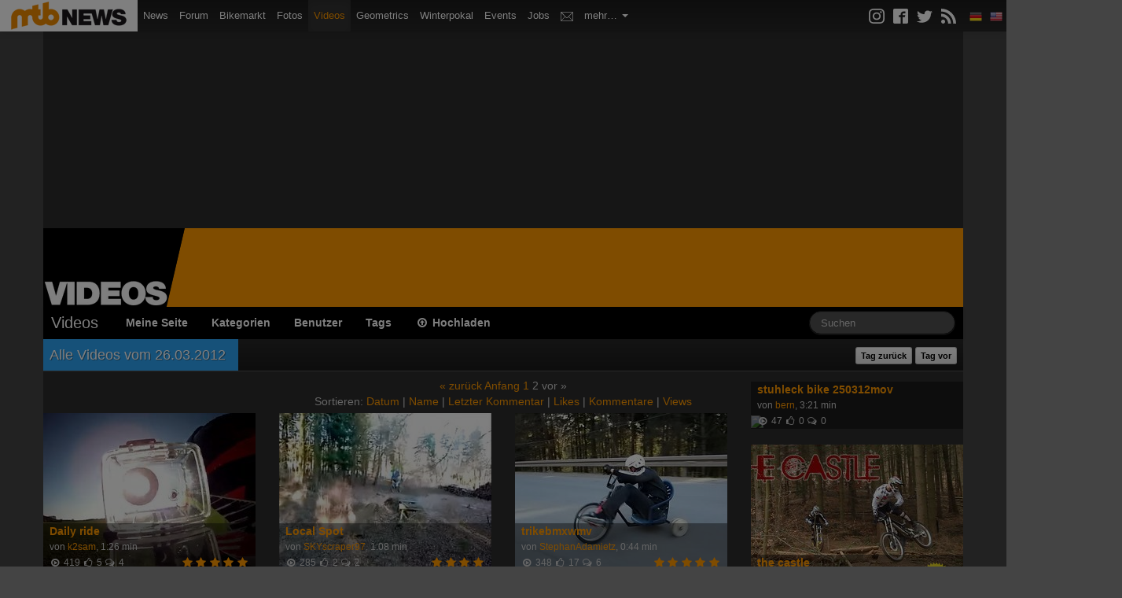

--- FILE ---
content_type: text/html; charset=UTF-8
request_url: https://videos.mtb-news.de/videos/uploaddate/2012-03-26/page:2/sort:created/direction:asc
body_size: 8681
content:
<!DOCTYPE html>
<html lang="de">
<head>
    <meta charset="utf-8">

        <title>Videos vom 26.03.2012 - MTB-News.de</title>

        <meta name="description" content="Die neuesten Mountain Bike Videos - Downhill, Freeride, Enduro, Anleitungen und Tutorials - jetzt kostenlos anschauen!"/>
    <meta property="og:url" content="https://videos.mtb-news.de/videos/uploaddate/2012-03-26/page:2/sort:created/direction:asc"/>
    <meta property="og:title" content="Videos vom 26.03.2012 - MTB-News.de"/>
    <meta property="og:description" content="Die neuesten Mountain Bike Videos - Downhill, Freeride, Enduro, Anleitungen und Tutorials - jetzt kostenlos anschauen!"/>
    <meta property="og:image" content="https://videos.mtb-news.de/assets/img/mtbnews-videos.png"/>
        <meta property="fb:app_id" content="223583273938"/>

    
    <link rel="canonical" href="https://videos.mtb-news.de/videos/uploaddate/2012-03-26/page:2/sort:created/direction:asc" />

    
    <meta name="viewport" content="width=device-width, initial-scale=1.0">

        <link rel="stylesheet" type="text/css" href="/dist/videos.mtbn.css?70c7ebab" />
        <link rel="stylesheet" type="text/css" href="/assets/videojs/video-js.css?70c7ebab" />

    <link rel="stylesheet" type="text/css" media="screen" href="https://assets.mtb-news.de/header/css/siteheader.css?1765956756" />
<link rel="stylesheet" type="text/css" media="screen" href="https://assets.mtb-news.de/header/css/shared.css?1765956756" />

    <link rel="apple-touch-icon" sizes="57x57"   href="https://assets.mtb-news.de/header/favicon/apple-touch-icon-57x57.png?1765956756">
<link rel="apple-touch-icon" sizes="60x60"   href="https://assets.mtb-news.de/header/favicon/apple-touch-icon-60x60.png?1765956756">
<link rel="apple-touch-icon" sizes="72x72"   href="https://assets.mtb-news.de/header/favicon/apple-touch-icon-72x72.png?1765956756">
<link rel="apple-touch-icon" sizes="76x76"   href="https://assets.mtb-news.de/header/favicon/apple-touch-icon-76x76.png?1765956756">
<link rel="apple-touch-icon" sizes="114x114" href="https://assets.mtb-news.de/header/favicon/apple-touch-icon-114x114.png?1765956756">
<link rel="apple-touch-icon" sizes="120x120" href="https://assets.mtb-news.de/header/favicon/apple-touch-icon-120x120.png?1765956756">
<link rel="apple-touch-icon" sizes="144x144" href="https://assets.mtb-news.de/header/favicon/apple-touch-icon-144x144.png?1765956756">
<link rel="apple-touch-icon" sizes="152x152" href="https://assets.mtb-news.de/header/favicon/apple-touch-icon-152x152.png?1765956756">
<link rel="apple-touch-icon" sizes="180x180" href="https://assets.mtb-news.de/header/favicon/apple-touch-icon-180x180.png?1765956756">
<link rel="icon" type="image/png" href="https://assets.mtb-news.de/header/favicon/favicon-196x196.png?1765956756" sizes="196x196">
<link rel="icon" type="image/png" href="https://assets.mtb-news.de/header/favicon/favicon-192x192.png?1765956756" sizes="192x192">
<link rel="icon" type="image/png" href="https://assets.mtb-news.de/header/favicon/favicon-160x160.png?1765956756" sizes="160x160">
<link rel="icon" type="image/png" href="https://assets.mtb-news.de/header/favicon/favicon-96x96.png?1765956756" sizes="96x96">
<link rel="icon" type="image/png" href="https://assets.mtb-news.de/header/favicon/favicon-16x16.png?1765956756" sizes="16x16">
<link rel="icon" type="image/png" href="https://assets.mtb-news.de/header/favicon/favicon-32x32.png?1765956756" sizes="32x32">
<meta name="msapplication-TileColor" content="#ff9900">
<meta name="msapplication-TileImage" content="https://assets.mtb-news.de/header/favicon/mstile-144x144.png?1765956756">
<link rel="mask-icon" href="https://assets.mtb-news.de/header/favicon/mask-icon.svg?1765956756" color="#333333">

    <script type="text/javascript">
  var mtbn = {"videos":{"csrf":{"name":"csrf_token","token":"a69d5981e890a27869e06157af010247c0d82d85bf0880d39100f08fa418babbf89ce8cb"},"urls":{"comment_updates":"https:\/\/videos.mtb-news.de\/comments\/updates.json"}}};
</script>

    <script src="/dist/videos.js?70c7ebab" type="text/javascript"></script>

    <script type="text/javascript" src="/js/jquery/jquery.jeditable.mini.js?70c7ebab"></script>
    <link rel="dns-prefetch" href="//assets.mtb-news.de">
<link rel="dns-prefetch" href="//www.mtb-news.de">
<link rel="dns-prefetch" href="//thumbnails.mtb-news.de">
<link rel="dns-prefetch" href="//bikemarkt.mtb-news.de">
<link rel="dns-prefetch" href="//fotos.mtb-news.de">
<link rel="dns-prefetch" href="//videos.mtb-news.de">
    <script defer data-api="https://assets-cdn-a.mtb-news.de/api/unread-messages" data-domain="mtb-news.de" src="https://assets-cdn-a.mtb-news.de/js/app-bundle.js"></script>    <!-- [OT+CP] ==> -->
<script src="https://cdn.cookielaw.org/scripttemplates/otSDKStub.js"
  type="text/javascript"
  charset="UTF-8"
  data-domain-script="20f81c1a-7eae-4a4b-871e-f664099a8cfe" >
</script>

<script type="text/javascript" charset="UTF-8">
!function() {
  var cpBaseUrl = 'https://cp.mtb-news.de';
  var cpPropertyId = '48bff5f7';

  !function(C,o,n,t,P,a,s){C.CPObject=n,C[n]||(C[n]=function(){
    for(var e=arguments.length,i=new Array(e),c=0;c<e;c++)i[c]=arguments[c];const[r,u,l]=i;if(C[n].q||(C[n].q=[]),
    t=Array.prototype.slice.call(arguments,0),!C[n].patched&&("fatal"===r&&u&&(C[n].le=u,
    Array.prototype.forEach.call(C[n].q,(function(e){"error"===e[0]&&"function"==typeof e[1]&&e[1](u)}))),
    "error"===r&&"function"==typeof u&&C[n].le&&u(C[n].le),"extension"===r&&u&&l&&"function"==typeof l.init&&(l.init(),
    l.initialized=!0),"authenticate"===r&&u)){try{
    P=-1===(o.cookie||"").indexOf("_cpauthhint=")&&!(C.localStorage||{})._cpuser&&-1===C.location.href.toLowerCase().indexOf("cpauthenticated")
    }catch(e){P=!1}P&&(a={isLoggedIn:function(){return!1},hasValidSubscription:function(){return!1}},
    "function"==typeof u&&u(null,a),t=["authenticate",null])}C[n].q.push(t)});try{
    ((s=(o.cookie.split("_cpauthhint=")[1]||"").split(";")[0])?Number(s[1]):NaN)>0&&(o.body?o.body.classList.add("cpauthenticated"):o.addEventListener("DOMContentLoaded",(function(){
    o.body.classList.add("cpauthenticated")})))}catch(e){}C[n].l=+new Date,C[n].sv=5}(window,document,"cp");

    cp("extension","onetrust",{version:1,init:function(){function e(){
    const e=document.getElementById("onetrust-consent-sdk");if(!e)return
    ;const r=Array.prototype.find.call(e.children,(function(e){return e.classList.contains("onetrust-pc-dark-filter")}))
    ;r&&(r.classList.remove("ot-hide"),r.removeAttribute("style"),r.style.zIndex="2147483644")}function r(){!function(){
    const r=document.getElementById("onetrust-banner-sdk");if(r){const c=r.getAttribute("style")
    ;r.classList.contains("ot-hide")||c||(r.style.zIndex="2147483645",e())}else{
    if("function"!=typeof window.MutationObserver)return;new MutationObserver((function(r,c){
    Array.prototype.forEach.call(r,(function(r){
    "childList"===r.type&&r.target&&"onetrust-consent-sdk"===r.target.id&&Array.prototype.forEach.call(r.addedNodes,(function(r){
    if("onetrust-banner-sdk"===r.id){const i=r.getAttribute("style")
    ;r.classList.contains("ot-hide")||i||(r.style.zIndex="2147483645",e()),c.disconnect()}}))}))
    })).observe(document.documentElement,{childList:!0,subtree:!0})}}(),function(){
    const e=document.getElementById("__cp_ot_hide_banner");e&&e.parentElement&&e.parentElement.removeChild(e)}()}
    return function(){let e=document.getElementById("__cp_ot_hide_banner");e||(e=document.createElement("style"),
    e.id="__cp_ot_hide_banner",e.appendChild(document.createTextNode("#onetrust-banner-sdk { display: none !important; }")),
    document.head?document.head.appendChild(e):document.body&&document.body.appendChild(e))}(),function(){
    if("function"==typeof window.MutationObserver)new MutationObserver((function(e,r){
    Array.prototype.forEach.call(e,(function(e){
    "childList"===e.type&&e.target&&"onetrust-consent-sdk"===e.target.id&&Array.prototype.forEach.call(e.addedNodes,(function(e){
    e.classList.contains("onetrust-pc-dark-filter")&&(e.classList.add("ot-hide"),r.disconnect())}))}))
    })).observe(document.documentElement,{childList:!0,subtree:!0});else{const e=setInterval((function(){
    const r=document.getElementById("onetrust-consent-sdk");if(!r)return;const c=r.querySelector(".onetrust-pc-dark-filter")
    ;c&&(c.classList.add("ot-hide"),clearInterval(e))}),50)}}(),cp("error",(function(){r()}))}});

  cp('create', cpPropertyId, {
    baseUrl: cpBaseUrl,
    cookieDomain: 'mtb-news.de'
  });

  cp('render', {
    onFullConsent: function() {
      document.querySelector('html').setAttribute('data-mtbn-cp-consent', '1');
      const btLoader = document.createElement("script")
      btLoader.src = "https://btloader.com/tag?o=6326176531349504&upapi=true";
      btLoader.async = true;
      document.head.appendChild(btLoader);
      if (typeof mtbn !== 'undefined' && typeof mtbn.cp !== 'undefined' && typeof mtbn.cp.onFullConsent === 'object') {
          mtbn.cp.onFullConsent.forEach((fn) => { (typeof fn === 'function') && fn() });
      }
    }
  });

  cp('authenticate', function (error, user) {
    if (error) {
      // Error handling depending on use case
      return;
    }
    if (user.isLoggedIn() && user.hasValidSubscription()) {
        document.querySelector('html').setAttribute('data-mtbn-cp-logged-in', '1');
    } else {
      // User has no valid subscription
    }
  });

}()
</script>
<script src="https://cp.mtb-news.de/now.js" async fetchPriority="high" onerror="cp('fatal', arguments)"></script>
<style>
#onetrust-banner-sdk {
  display: none !important;
}
</style>
<!-- <== [OT+CP] --><!-- CPG-> -->    <script>
        var adHandler = adHandler || {cmd: []};
        var btAdUnits = [];

        adHandler.conversionRateFile = "https://assets.mtb-news.de/conversion-rates.json";

        adHandler.cmd.push(function () {
            adHandler.service.request();
            adHandler.service.debugDisable();
        });

        adHandler.cmd.push(function () {
          adHandler.service.getAdUnitsForCurrentMapping().forEach(function (fwAdUnit) {
            btAdUnits.push({
              code: fwAdUnit.settings.container,
              bids: fwAdUnit.settings.bids,
              mediaTypes: fwAdUnit.getMediaTypes(),
            });
          });
        });
    </script><script async src="https://assets.mtb-news.de/js/latest/MTB_ROS.js?1765956756"></script><!-- <-CPG --></head>
<body id="page-videos-uploaddate" class="mtbn-videos MtbnewsShareBarEnabled MtbnewsShareBarVideos">

<div class="mtbnews-mobile-sticky">
    <div id="MTB_M_ROS_Sticky"></div>
</div>

<div id="mtbnews-navbar" class="site-videos" data-token="" data-language="de">
    <div class="navbar navbar-inverse navbar-fixed-top">
        <div class="navbar-inner">

            <div class="mtbnews-navbar-notifications-mobile hidden">
                <span class="badge"></span>
            </div>

            <button type="button" class="btn btn-navbar" data-toggle="collapse" data-target=".nav-collapse-siteheader-mtbn">
                <span class="icon-bar"></span>
                <span class="icon-bar"></span>
                <span class="icon-bar"></span>
            </button>

            <a class="brand" href="https://www.mtb-news.de/">
                <img src="https://assets.mtb-news.de/header/img/mtbnews-logo.png?1765956756" srcset="https://assets.mtb-news.de/header/img/mtbnews-logo.png?1765956756 1x, https://assets.mtb-news.de/header/img/mtbnews-logo@2x.png?1765956756 2x" alt="MTB-News.de" width="175" height="40" />
            </a>

            <div class="nav-collapse nav-collapse-siteheader-mtbn collapse">

                <ul class="nav">

                    <li class="" id="mtbnewsNavbarLinkMain">
                        <a href="https://www.mtb-news.de/">
                            <img src="https://assets.mtb-news.de/header/img/mtbnews-logo.png?1765956756" srcset="https://assets.mtb-news.de/header/img/mtbnews-logo.png?1765956756 1x, https://assets.mtb-news.de/header/img/mtbnews-logo@2x.png?1765956756 2x" alt="MTB-News.de" width="175" height="40" />
                            <span>Mountainbike News</span>
                        </a>
                    </li>

                    <li class="">
                        <a href="https://www.mtb-news.de/">News</a>
                    </li>

                    <li class="">
                        <a href="https://www.mtb-news.de/forum/">Forum</a>
                    </li>

                    <li class="">
                        <a href="https://bikemarkt.mtb-news.de/">Bikemarkt <span id="mtbnews-navbar-counter-bikemarkt" data-url="https://bikemarkt.mtb-news.de/notifications" class="badge notification-badge hidden">0</span></a>
                    </li>

                    <li class="">
                        <a href="https://fotos.mtb-news.de/">Fotos <span id="mtbnews-navbar-counter-fotoalbum" data-url="https://fotos.mtb-news.de/notifications" class="badge notification-badge hidden">0</span></a>
                    </li>

                    <li class="active">
                        <a href="https://videos.mtb-news.de/">Videos <span id="mtbnews-navbar-counter-videos" data-url="https://videos.mtb-news.de/notifications" class="badge notification-badge hidden">0</span></a>
                    </li>

                    <li class="@CLASS_GEOMETRICS@">
                        <a href="https://geometrics.mtb-news.de/">Geometrics</a>
                    </li>

                    <li class="">
                        <a href="https://winterpokal.mtb-news.de/">Winterpokal <span id="mtbnews-navbar-counter-winterpokal" data-url="https://winterpokal.mtb-news.de/notifications" class="badge notification-badge hidden">0</span></a>
                    </li>

                    <li class="">
                        <a href="https://www.mtb-news.de/events/">Events</a>
                    </li>

                    <li class="">
                        <a href="https://www.mtb-news.de/jobs/">Jobs</a>
                    </li>

                    <li class="">
                        <a href="https://www.mtb-news.de/forum/conversations/" rel="nofollow"><img src="https://assets.mtb-news.de/header/img/inbox.svg?1765956756" alt="Posteingang" title="Posteingang" class="mtbnews-navbar-inbox-icon"> <span id="mtbnews-navbar-counter-inbox" data-url="https://www.mtb-news.de/forum/conversations/" class="badge notification-badge hidden">0</span></a>
                    </li>

                    <li class="dropdown">
                        <a href="" class="dropdown-toggle" data-toggle="dropdown">
                            mehr&hellip;
                            <b class="caret"></b>
                        </a>
                        <ul class="dropdown-menu">
                            <li class="">
                                <a href="https://www.mtb-news.de/forum/account/alerts" rel="nofollow">Kontrollzentrum</a>
                            </li>
                            <li class="">
                                <a href="https://gewichte.mtb-news.de/">Gewichte</a>
                            </li>
                            <li class="">
                                <a href="https://bikeshops.mtb-news.de/">Bikeshops</a>
                            </li>
                            <!--
                            <li class="">
                                <a href="https://tippspiel.mtb-news.de/">Tippspiel</a>
                            </li>
                            -->
                            <li class="">
                                <a href="https://trainingsverwaltung.mtb-news.de/">Trainingsverwaltung</a>
                            </li>
                            <li class="">
                                <a href="https://shop.mtb-news.de/">Shop</a>
                            </li>
                            <!--
                            <li class="">
                                <a href="https://geoprofil.mtb-news.de/">Mitgliederkarte</a>
                            </li>
                            <li class="">
                                <a href="https://schaltwerk.mtb-news.de/">Backstage-Blog</a>
                            </li>
                            <li class="">
                                <a href="https://www.mtb-news.de/news/category/eurobike/" id="link-highlight-eurobike">Eurobike</a>
                            </li>
                            -->
                            <li class="emtb-news">
                                <a href="https://www.emtb-news.de/">eMTB-News.de</a>
                            </li>
                            <li class="rennrad-news">
                                <a href="https://www.rennrad-news.de/">Rennrad-News.de</a>
                            </li>
                            <li class="nimms-rad">
                                <a href="https://www.nimms-rad.de/">Nimms-Rad.de</a>
                            </li>
                        </ul>
                    </li>

                </ul>

                <ul id="mtbnews-navbar-right" class="nav pull-right">
                    <li class="mtbn-share-icons">
                        <a id="mtbn-share-icons__link" href="https://www.mtb-news.de/abonnieren/">
                            <svg version="1.1" class="icon" xmlns="http://www.w3.org/2000/svg" width="32" height="32" viewBox="0 0 32 32">
                                <path d="M16 2.881c4.275 0 4.781 0.019 6.462 0.094 1.563 0.069 2.406 0.331 2.969 0.55 0.744 0.288 1.281 0.638 1.837 1.194 0.563 0.563 0.906 1.094 1.2 1.838 0.219 0.563 0.481 1.412 0.55 2.969 0.075 1.688 0.094 2.194 0.094 6.463s-0.019 4.781-0.094 6.463c-0.069 1.563-0.331 2.406-0.55 2.969-0.288 0.744-0.637 1.281-1.194 1.837-0.563 0.563-1.094 0.906-1.837 1.2-0.563 0.219-1.413 0.481-2.969 0.55-1.688 0.075-2.194 0.094-6.463 0.094s-4.781-0.019-6.463-0.094c-1.563-0.069-2.406-0.331-2.969-0.55-0.744-0.288-1.281-0.637-1.838-1.194-0.563-0.563-0.906-1.094-1.2-1.837-0.219-0.563-0.481-1.413-0.55-2.969-0.075-1.688-0.094-2.194-0.094-6.463s0.019-4.781 0.094-6.463c0.069-1.563 0.331-2.406 0.55-2.969 0.288-0.744 0.638-1.281 1.194-1.838 0.563-0.563 1.094-0.906 1.838-1.2 0.563-0.219 1.412-0.481 2.969-0.55 1.681-0.075 2.188-0.094 6.463-0.094zM16 0c-4.344 0-4.887 0.019-6.594 0.094-1.7 0.075-2.869 0.35-3.881 0.744-1.056 0.412-1.95 0.956-2.837 1.85-0.894 0.888-1.438 1.781-1.85 2.831-0.394 1.019-0.669 2.181-0.744 3.881-0.075 1.713-0.094 2.256-0.094 6.6s0.019 4.887 0.094 6.594c0.075 1.7 0.35 2.869 0.744 3.881 0.413 1.056 0.956 1.95 1.85 2.837 0.887 0.887 1.781 1.438 2.831 1.844 1.019 0.394 2.181 0.669 3.881 0.744 1.706 0.075 2.25 0.094 6.594 0.094s4.888-0.019 6.594-0.094c1.7-0.075 2.869-0.35 3.881-0.744 1.050-0.406 1.944-0.956 2.831-1.844s1.438-1.781 1.844-2.831c0.394-1.019 0.669-2.181 0.744-3.881 0.075-1.706 0.094-2.25 0.094-6.594s-0.019-4.887-0.094-6.594c-0.075-1.7-0.35-2.869-0.744-3.881-0.394-1.063-0.938-1.956-1.831-2.844-0.887-0.887-1.781-1.438-2.831-1.844-1.019-0.394-2.181-0.669-3.881-0.744-1.712-0.081-2.256-0.1-6.6-0.1v0z"></path>
                                <path d="M16 7.781c-4.537 0-8.219 3.681-8.219 8.219s3.681 8.219 8.219 8.219 8.219-3.681 8.219-8.219c0-4.537-3.681-8.219-8.219-8.219zM16 21.331c-2.944 0-5.331-2.387-5.331-5.331s2.387-5.331 5.331-5.331c2.944 0 5.331 2.387 5.331 5.331s-2.387 5.331-5.331 5.331z"></path>
                                <path d="M26.462 7.456c0 1.060-0.859 1.919-1.919 1.919s-1.919-0.859-1.919-1.919c0-1.060 0.859-1.919 1.919-1.919s1.919 0.859 1.919 1.919z"></path>
                            </svg>
                            <svg version="1.1" class="icon" xmlns="http://www.w3.org/2000/svg" width="32" height="32" viewBox="0 0 32 32">
                                <path d="M29 0h-26c-1.65 0-3 1.35-3 3v26c0 1.65 1.35 3 3 3h13v-14h-4v-4h4v-2c0-3.306 2.694-6 6-6h4v4h-4c-1.1 0-2 0.9-2 2v2h6l-1 4h-5v14h9c1.65 0 3-1.35 3-3v-26c0-1.65-1.35-3-3-3z"></path>
                            </svg>
                            <svg version="1.1" class="icon" xmlns="http://www.w3.org/2000/svg" width="32" height="32" viewBox="0 0 32 32">
                                <path d="M32 7.075c-1.175 0.525-2.444 0.875-3.769 1.031 1.356-0.813 2.394-2.1 2.887-3.631-1.269 0.75-2.675 1.3-4.169 1.594-1.2-1.275-2.906-2.069-4.794-2.069-3.625 0-6.563 2.938-6.563 6.563 0 0.512 0.056 1.012 0.169 1.494-5.456-0.275-10.294-2.888-13.531-6.862-0.563 0.969-0.887 2.1-0.887 3.3 0 2.275 1.156 4.287 2.919 5.463-1.075-0.031-2.087-0.331-2.975-0.819 0 0.025 0 0.056 0 0.081 0 3.181 2.263 5.838 5.269 6.437-0.55 0.15-1.131 0.231-1.731 0.231-0.425 0-0.831-0.044-1.237-0.119 0.838 2.606 3.263 4.506 6.131 4.563-2.25 1.762-5.075 2.813-8.156 2.813-0.531 0-1.050-0.031-1.569-0.094 2.913 1.869 6.362 2.95 10.069 2.95 12.075 0 18.681-10.006 18.681-18.681 0-0.287-0.006-0.569-0.019-0.85 1.281-0.919 2.394-2.075 3.275-3.394z"></path>
                            </svg>
                            <svg version="1.1" class="icon" xmlns="http://www.w3.org/2000/svg" width="32" height="32" viewBox="0 0 32 32">
                                <path d="M4.259 23.467c-2.35 0-4.259 1.917-4.259 4.252 0 2.349 1.909 4.244 4.259 4.244 2.358 0 4.265-1.895 4.265-4.244-0-2.336-1.907-4.252-4.265-4.252zM0.005 10.873v6.133c3.993 0 7.749 1.562 10.577 4.391 2.825 2.822 4.384 6.595 4.384 10.603h6.16c-0-11.651-9.478-21.127-21.121-21.127zM0.012 0v6.136c14.243 0 25.836 11.604 25.836 25.864h6.152c0-17.64-14.352-32-31.988-32z"></path>
                            </svg>
                        </a>
                    </li>

                    <li>
                        <span class="fakelink"><img data-href="https://api.mtb-news.de/language/switch" data-language="de" class="mtbnSiteHeaderLanguageSwitch" src="https://assets.mtb-news.de/header/img/langswitch/de.png?1765956756" width="16" height="16" alt="DE"></span>
                    </li>
                    <li>
                        <span class="fakelink"><img data-href="https://api.mtb-news.de/language/switch" data-language="en" class="mtbnSiteHeaderLanguageSwitch" src="https://assets.mtb-news.de/header/img/langswitch/us.png?1765956756" width="16" height="16" alt="EN"></span>
                    </li>
                </ul>
            </div>

        </div>
    </div>
</div>

<div id="videos-container" class="container pageContainer">

    <div class="row">
        <div class="span12">
            <div class="header__banner">
                <div id="header-banner" class="header__banner-inner">
                    <div id="MTB_D_ROS_Top"></div>                    <div id="MTB_D_ROS_Leaderboard"></div>                </div>
            </div>
        </div>
    </div>

    <div class="row hidden-phone">
        <div class="span12 header">
            <div class="logo">
                <a href="/"><img src="/assets/img/logo-large.png?70c7ebab" srcset="/assets/img/logo-large.png?70c7ebab 1x, /assets/img/logo-large@2x.png?70c7ebab 2x" width="215" height="100" alt="MTB-News.de Videos"></a>
            </div>
        </div>
    </div>

    <div class="navbar navbar-inverse">
        <div class="navbar-inner">
            <div class="container">
                <a class="btn btn-navbar" data-toggle="collapse" data-target=".nav-collapse-videos">
                    <span class="icon-bar"></span>
                    <span class="icon-bar"></span>
                    <span class="icon-bar"></span>
                </a>
                <a href="/" class="brand">Videos</a>

                <div class="nav-collapse nav-collapse-videos">

                    <ul class="nav">

                        <li><a href="/users/myself">Meine Seite</a></li>
                        <li><a href="/categories">Kategorien</a></li>
                        <li><a href="/user/index">Benutzer</a></li>
                        <li><a href="/tags">Tags</a></li>
                        <li><a href="/upload"><i class="icon-upload"></i> Hochladen</a></li>

                        
                    </ul>

                    <form action="/search" method="get" class="navbar-search pull-right">

                                                <input
                            type="text"
                            name="q"
                            value=""
                            placeholder="Suchen"
                            id="fieldSearchTerm"
                            class="search-query span2">

                    </form>


                </div>
                <!-- /.nav-collapse -->
            </div>
        </div>
        <!-- /navbar-inner -->
    </div>

    
    
<div class="row">
    <div class="span12">
        <h2 class="section">
            <span class="head">Alle Videos vom 26.03.2012</span>
            <div class="headline-links pull-right">
                                <a href="/videos/uploaddate/2012-03-25" class="btn btn-mini">Tag zurück</a>
                                                <a href="/videos/uploaddate/2012-03-27" class="btn btn-mini">Tag vor</a>
                            </div>
        </h2>

                

<div class="videos-pagination videos-pagination-top">

    <div class="videos-pagination-links">
        <span><a href="/videos/uploaddate/2012-03-26/page:1/sort:created/direction:asc" modulus="15" class="prev">« zurück</a></span>
<span><a href="/videos/uploaddate/2012-03-26/page:1/sort:created/direction:asc" modulus="15">Anfang</a></span>
<span><a href="/videos/uploaddate/2012-03-26/page:1/sort:created/direction:asc">1</a></span> <span class="current">2</span>

<span class="disabled">vor »</span>    </div>

    <div class="videos-pagination-links-sort hidden-phone">
        Sortieren: <a href="/videos/uploaddate/2012-03-26/page:2/sort:created/direction:desc" modulus="15" class="asc">Datum</a> | 
<a href="/videos/uploaddate/2012-03-26/page:2/sort:title/direction:asc" modulus="15">Name</a> | 
<a href="/videos/uploaddate/2012-03-26/page:2/sort:comment_last_created/direction:desc" modulus="15">Letzter Kommentar</a> | 
<a href="/videos/uploaddate/2012-03-26/page:2/sort:favorite_count/direction:desc" modulus="15">Likes</a> | 
<a href="/videos/uploaddate/2012-03-26/page:2/sort:comment_count/direction:desc" modulus="15">Kommentare</a> | 
<a href="/videos/uploaddate/2012-03-26/page:2/sort:views/direction:desc" modulus="15">Views</a>    </div>

</div>

<ul class="thumbnails gallery">
<li class="span3">
  <div class="video-wrapper">
    <div class="video-qualities">

    </div>
    <a href="https://videos.mtb-news.de/19866/daily_ride"><img src="https://thumbnails.mtb-news.de/cache/270_200_1_1_2/70/aHR0cHM6Ly92c3RhdGljLm10Yi1uZXdzLmRlL3ZpZGVvcy8zLzQvMS83LzcvMS9fL21lZGl1bS8yMDEyLTAzLTI1bXA0LmpwZz8y.jpg?2" width="100%" class="video-preview"></a>
<a href="https://videos.mtb-news.de/19866/daily_ride"><div
            class="slideshow-roller"
            rel="https://videos.mtb-news.de/19866/daily_ride"
            data-images="8"
            data-frame-width="100%"
            data-frame-height="200"
            style="
                background-image: url('https://vstatic.mtb-news.de/videos/3/4/1/7/7/1/_/thumb/2012-03-25mp4-slideshow.jpg?2');
                width: 100%;
                height: 100%;
                background-size: 100%;"></div></a>
    <div class="meta meta-extended">
      <div class="title "><a href="https://videos.mtb-news.de/19866/daily_ride"><strong>Daily ride</strong></a></div>
      <div class="user">von <a href="/u/177143">k2sam</a>, 1:26 min</div>
      <div class="stats-container"><div class="rating"><i class="icon-star"></i><i class="icon-star"></i><i class="icon-star"></i><i class="icon-star"></i><i class="icon-star"></i></div><div class="stats"><i class="icon icon-play-circle"></i> <span class="value">419</span> <i class="icon icon-thumbs-up"></i> <span class="value">5</span> <i class="icon icon-comments-alt"></i> <span class="value">4</span></div></div>
    </div>
  </div>
</li>
<li class="span3">
  <div class="video-wrapper">
    <div class="video-qualities">

    </div>
    <a href="https://videos.mtb-news.de/19867/local_spot"><img src="https://thumbnails.mtb-news.de/cache/270_200_1_1_1/21/aHR0cHM6Ly92c3RhdGljLm10Yi1uZXdzLmRlL3ZpZGVvcy8xLzcvMy84LzkvMS9fL21lZGl1bS9Mb2NhbFNwb3R3bXYuanBnPzE.jpg?1" width="100%" class="video-preview"></a>
<a href="https://videos.mtb-news.de/19867/local_spot"><div
            class="slideshow-roller"
            rel="https://videos.mtb-news.de/19867/local_spot"
            data-images="8"
            data-frame-width="100%"
            data-frame-height="200"
            style="
                background-image: url('https://vstatic.mtb-news.de/videos/1/7/3/8/9/1/_/thumb/LocalSpotwmv-slideshow.jpg?1');
                width: 100%;
                height: 100%;
                background-size: 100%;"></div></a>
    <div class="meta meta-extended">
      <div class="title "><a href="https://videos.mtb-news.de/19867/local_spot"><strong>Local Spot</strong></a></div>
      <div class="user">von <a href="/u/198371">SKYscraper97</a>, 1:08 min</div>
      <div class="stats-container"><div class="rating"><i class="icon-star"></i><i class="icon-star"></i><i class="icon-star"></i><i class="icon-star"></i></div><div class="stats"><i class="icon icon-play-circle"></i> <span class="value">285</span> <i class="icon icon-thumbs-up"></i> <span class="value">2</span> <i class="icon icon-comments-alt"></i> <span class="value">2</span></div></div>
    </div>
  </div>
</li>
<li class="span3">
  <div class="video-wrapper">
    <div class="video-qualities">

    </div>
    <a href="https://videos.mtb-news.de/19868/trikebmxwmv"><img src="https://thumbnails.mtb-news.de/cache/270_200_1_1_1/ee/aHR0cHM6Ly92c3RhdGljLm10Yi1uZXdzLmRlL3ZpZGVvcy80LzYvOC84LzAvMS9fL21lZGl1bS90cmlrZWJteHdtdi5qcGc_MQ.jpg?1" width="100%" class="video-preview"></a>
<a href="https://videos.mtb-news.de/19868/trikebmxwmv"><div
            class="slideshow-roller"
            rel="https://videos.mtb-news.de/19868/trikebmxwmv"
            data-images="8"
            data-frame-width="100%"
            data-frame-height="200"
            style="
                background-image: url('https://vstatic.mtb-news.de/videos/4/6/8/8/0/1/_/thumb/trikebmxwmv-slideshow.jpg?1');
                width: 100%;
                height: 100%;
                background-size: 100%;"></div></a>
    <div class="meta meta-extended">
      <div class="title "><a href="https://videos.mtb-news.de/19868/trikebmxwmv"><strong>trikebmxwmv</strong></a></div>
      <div class="user">von <a href="/u/108864">StephanAdamietz</a>, 0:44 min</div>
      <div class="stats-container"><div class="rating"><i class="icon-star"></i><i class="icon-star"></i><i class="icon-star"></i><i class="icon-star"></i><i class="icon-star"></i></div><div class="stats"><i class="icon icon-play-circle"></i> <span class="value">348</span> <i class="icon icon-thumbs-up"></i> <span class="value">17</span> <i class="icon icon-comments-alt"></i> <span class="value">6</span></div></div>
    </div>
  </div>
</li>
<li class="span3">
  <div class="video-wrapper">
    <div class="video-qualities">

    </div>
    <a href="https://videos.mtb-news.de/19869/stuhleck_bike_250312mov"><img src="https://thumbnails.mtb-news.de/cache/270_200_1_1_2/24/aHR0cHM6Ly92c3RhdGljLm10Yi1uZXdzLmRlL3ZpZGVvcy80LzQvOS8wLzkvMS9fL21lZGl1bS9zdHVobGVja19iaWtlXzI1MDMxMm1vdi5qcGc_Mg.jpg?2" width="100%" class="video-preview"></a>
    <div class="meta meta-extended">
      <div class="title "><a href="https://videos.mtb-news.de/19869/stuhleck_bike_250312mov"><strong>stuhleck bike 250312mov</strong></a></div>
      <div class="user">von <a href="/u/190944">bern</a>, 3:21 min</div>
      <div class="stats-container"><div class="rating"></div><div class="stats"><i class="icon icon-play-circle"></i> <span class="value">47</span> <i class="icon icon-thumbs-up"></i> <span class="value">0</span> <i class="icon icon-comments-alt"></i> <span class="value">0</span></div></div>
    </div>
  </div>
</li>
<li class="span3">
  <div class="video-wrapper">
    <div class="video-qualities">

    </div>
    <a href="https://videos.mtb-news.de/19870/the_castle"><img src="https://thumbnails.mtb-news.de/cache/270_200_1_1_2/28/aHR0cHM6Ly92c3RhdGljLm10Yi1uZXdzLmRlL3ZpZGVvcy83LzMvNi80LzAvMi9fL21lZGl1bS90aGVfY2FzdGxlX21lZDNtb3YuanBnPzI.jpg?2" width="100%" class="video-preview"></a>
<a href="https://videos.mtb-news.de/19870/the_castle"><div
            class="slideshow-roller"
            rel="https://videos.mtb-news.de/19870/the_castle"
            data-images="8"
            data-frame-width="100%"
            data-frame-height="200"
            style="
                background-image: url('https://vstatic.mtb-news.de/videos/7/3/6/4/0/2/_/thumb/the_castle_med3mov-slideshow.jpg?2');
                width: 100%;
                height: 100%;
                background-size: 100%;"></div></a>
    <div class="meta meta-extended">
      <div class="title title-votw"><a href="https://videos.mtb-news.de/19870/the_castle"><strong>the castle</strong></a></div>
      <div class="user">von <a href="/u/204637">pixelerror</a>, 4:11 min</div>
      <div class="stats-container"><div class="rating"></div><div class="stats"><i class="icon icon-play-circle"></i> <span class="value">29291</span> <i class="icon icon-thumbs-up"></i> <span class="value">246</span> <i class="icon icon-comments-alt"></i> <span class="value">50</span></div></div>
      <div class="video-badge-votw extended hidden-tablet"></div>
    </div>
  </div>
</li>
<li class="span3">
  <div class="video-wrapper">
    <div class="video-qualities">

    </div>
    <a href="https://videos.mtb-news.de/19871/k-gapmp4"><img src="https://thumbnails.mtb-news.de/cache/270_200_1_1_1/51/aHR0cHM6Ly92c3RhdGljLm10Yi1uZXdzLmRlL3ZpZGVvcy82LzUvMC82LzAvMS9fL21lZGl1bS9LLUdhcG1wNC5qcGc_MQ.jpg?1" width="100%" class="video-preview"></a>
<a href="https://videos.mtb-news.de/19871/k-gapmp4"><div
            class="slideshow-roller"
            rel="https://videos.mtb-news.de/19871/k-gapmp4"
            data-images="8"
            data-frame-width="100%"
            data-frame-height="200"
            style="
                background-image: url('https://vstatic.mtb-news.de/videos/6/5/0/6/0/1/_/thumb/K-Gapmp4-slideshow.jpg?1');
                width: 100%;
                height: 100%;
                background-size: 100%;"></div></a>
    <div class="meta meta-extended">
      <div class="title "><a href="https://videos.mtb-news.de/19871/k-gapmp4"><strong>K-Gapmp4</strong></a></div>
      <div class="user">von <a href="/u/106056">Komodo3000</a>, 0:27 min</div>
      <div class="stats-container"><div class="rating"></div><div class="stats"><i class="icon icon-play-circle"></i> <span class="value">661</span> <i class="icon icon-thumbs-up"></i> <span class="value">1</span> <i class="icon icon-comments-alt"></i> <span class="value">0</span></div></div>
    </div>
  </div>
</li>
<li class="span3">
  <div class="video-wrapper">
    <div class="video-qualities">

    </div>
    <a href="https://videos.mtb-news.de/19872/filthys_25-03-2012"><img src="https://thumbnails.mtb-news.de/cache/270_200_1_1_1/b0/aHR0cHM6Ly92c3RhdGljLm10Yi1uZXdzLmRlL3ZpZGVvcy82LzcvNy82LzMvXy9tZWRpdW0vRmlsdGh5c01UU21wNC5qcGc_MQ.jpg?1" width="100%" class="video-preview"></a>
<a href="https://videos.mtb-news.de/19872/filthys_25-03-2012"><div
            class="slideshow-roller"
            rel="https://videos.mtb-news.de/19872/filthys_25-03-2012"
            data-images="8"
            data-frame-width="100%"
            data-frame-height="200"
            style="
                background-image: url('https://vstatic.mtb-news.de/videos/6/7/7/6/3/_/thumb/FilthysMTSmp4-slideshow.jpg?1');
                width: 100%;
                height: 100%;
                background-size: 100%;"></div></a>
    <div class="meta meta-extended">
      <div class="title "><a href="https://videos.mtb-news.de/19872/filthys_25-03-2012"><strong>Filthys 25-03-2012</strong></a></div>
      <div class="user">von <a href="/u/36776">jokomen</a>, 2:29 min</div>
      <div class="stats-container"><div class="rating"><i class="icon-star"></i><i class="icon-star"></i><i class="icon-star"></i></div><div class="stats"><i class="icon icon-play-circle"></i> <span class="value">801</span> <i class="icon icon-thumbs-up"></i> <span class="value">0</span> <i class="icon icon-comments-alt"></i> <span class="value">2</span></div></div>
    </div>
  </div>
</li>
<li class="span3">
  <div class="video-wrapper">
    <div class="video-qualities">

    </div>
    <a href="https://videos.mtb-news.de/19873/bmx_backflip_;)"><img src="https://thumbnails.mtb-news.de/cache/270_200_1_1_1/a7/aHR0cHM6Ly92c3RhdGljLm10Yi1uZXdzLmRlL3ZpZGVvcy8zLzkvNC82LzMvMi9fL21lZGl1bS9TQU1fMDY4MEFWSS5qcGc_MQ.jpg?1" width="100%" class="video-preview"></a>
<a href="https://videos.mtb-news.de/19873/bmx_backflip_;)"><div
            class="slideshow-roller"
            rel="https://videos.mtb-news.de/19873/bmx_backflip_;)"
            data-images="8"
            data-frame-width="100%"
            data-frame-height="200"
            style="
                background-image: url('https://vstatic.mtb-news.de/videos/3/9/4/6/3/2/_/thumb/SAM_0680AVI-slideshow.jpg?1');
                width: 100%;
                height: 100%;
                background-size: 100%;"></div></a>
    <div class="meta meta-extended">
      <div class="title "><a href="https://videos.mtb-news.de/19873/bmx_backflip_;)"><strong>BMX Backflip ;)</strong></a></div>
      <div class="user">von <a href="/u/236493">derrotebaron14</a>, 0:11 min</div>
      <div class="stats-container"><div class="rating"><i class="icon-star"></i><i class="icon-star"></i><i class="icon-star"></i><i class="icon-star"></i><i class="icon-star"></i></div><div class="stats"><i class="icon icon-play-circle"></i> <span class="value">537</span> <i class="icon icon-thumbs-up"></i> <span class="value">5</span> <i class="icon icon-comments-alt"></i> <span class="value">4</span></div></div>
    </div>
  </div>
</li>
<li class="span3">
  <div class="video-wrapper">
    <div class="video-qualities">

    </div>
    <a href="https://videos.mtb-news.de/19875/first_ride_2012"><img src="https://thumbnails.mtb-news.de/cache/270_200_1_1_1/f8/aHR0cHM6Ly92c3RhdGljLm10Yi1uZXdzLmRlL3ZpZGVvcy8wLzYvMi8xLzYvMS9fL21lZGl1bS9GaXJzdFJpZGUyMDEyX2tsZWlud212LmpwZz8x.jpg?1" width="100%" class="video-preview"></a>
<a href="https://videos.mtb-news.de/19875/first_ride_2012"><div
            class="slideshow-roller"
            rel="https://videos.mtb-news.de/19875/first_ride_2012"
            data-images="8"
            data-frame-width="100%"
            data-frame-height="200"
            style="
                background-image: url('https://vstatic.mtb-news.de/videos/0/6/2/1/6/1/_/thumb/FirstRide2012_kleinwmv-slideshow.jpg?1');
                width: 100%;
                height: 100%;
                background-size: 100%;"></div></a>
    <div class="meta meta-extended">
      <div class="title "><a href="https://videos.mtb-news.de/19875/first_ride_2012"><strong>First Ride 2012</strong></a></div>
      <div class="user">von <a href="/u/161260">Forcierer.</a>, 2:56 min</div>
      <div class="stats-container"><div class="rating"><i class="icon-star"></i><i class="icon-star"></i><i class="icon-star"></i><i class="icon-star"></i><i class="icon-star"></i></div><div class="stats"><i class="icon icon-play-circle"></i> <span class="value">449</span> <i class="icon icon-thumbs-up"></i> <span class="value">2</span> <i class="icon icon-comments-alt"></i> <span class="value">5</span></div></div>
    </div>
  </div>
</li>
<li class="span3">
  <div class="video-wrapper">
    <div class="video-qualities">

    </div>
    <a href="https://videos.mtb-news.de/19880/so_stoked_on_osternohe"><img src="https://thumbnails.mtb-news.de/cache/270_200_1_1_1/28/aHR0cHM6Ly92c3RhdGljLm10Yi1uZXdzLmRlL3ZpZGVvcy81LzEvMy8xLzcvMS9fL21lZGl1bS9zb3N0b2tlZG9uT3N0ZXJub2hlbXA0LmpwZz8x.jpg?1" width="100%" class="video-preview"></a>
<a href="https://videos.mtb-news.de/19880/so_stoked_on_osternohe"><div
            class="slideshow-roller"
            rel="https://videos.mtb-news.de/19880/so_stoked_on_osternohe"
            data-images="8"
            data-frame-width="100%"
            data-frame-height="200"
            style="
                background-image: url('https://vstatic.mtb-news.de/videos/5/1/3/1/7/1/_/thumb/sostokedonOsternohemp4-slideshow.jpg?1');
                width: 100%;
                height: 100%;
                background-size: 100%;"></div></a>
    <div class="meta meta-extended">
      <div class="title "><a href="https://videos.mtb-news.de/19880/so_stoked_on_osternohe"><strong>so stoked on Osternohe</strong></a></div>
      <div class="user">von <a href="/u/171315">Fichtelrider</a>, 6:35 min</div>
      <div class="stats-container"><div class="rating"><i class="icon-star"></i><i class="icon-star"></i></div><div class="stats"><i class="icon icon-play-circle"></i> <span class="value">1642</span> <i class="icon icon-thumbs-up"></i> <span class="value">7</span> <i class="icon icon-comments-alt"></i> <span class="value">2</span></div></div>
    </div>
  </div>
</li>
</ul>
<div class="videos-pagination videos-pagination-bottom">

    <div class="videos-pagination-links">
        <div class="videos-pagination-links-pages">
            <span><a href="/videos/uploaddate/2012-03-26/page:1/sort:created/direction:asc" modulus="15" class="prev">« zurück</a></span>
<span><a href="/videos/uploaddate/2012-03-26/page:1/sort:created/direction:asc" modulus="15">Anfang</a></span>
<span><a href="/videos/uploaddate/2012-03-26/page:1/sort:created/direction:asc">1</a></span> <span class="current">2</span>

<span class="disabled">vor »</span>        </div>

        <div class="videos-pagination-links-sort">
            Sortieren: <a href="/videos/uploaddate/2012-03-26/page:2/sort:created/direction:desc" modulus="15" class="asc">Datum</a> | 
<a href="/videos/uploaddate/2012-03-26/page:2/sort:title/direction:asc" modulus="15">Name</a> | 
<a href="/videos/uploaddate/2012-03-26/page:2/sort:comment_last_created/direction:desc" modulus="15">Letzter Kommentar</a> | 
<a href="/videos/uploaddate/2012-03-26/page:2/sort:favorite_count/direction:desc" modulus="15">Likes</a> | 
<a href="/videos/uploaddate/2012-03-26/page:2/sort:comment_count/direction:desc" modulus="15">Kommentare</a> | 
<a href="/videos/uploaddate/2012-03-26/page:2/sort:views/direction:desc" modulus="15">Views</a>        </div>

    </div>

</div>
        
    </div>
</div>

    <div class="row">
        <div class="span12 footer">
            <div class="row">
                <div class="span3">
                    <div class="contentWrapper">
                        © 1999-2026                        <a href="https://www.mtb-news.de/">MTB-News.de</a>
                        <span class="version">70c</span>
                    </div>
                </div>
                <div class="span9">
                    <div class="pull-right">
                        <div class="spaceLeft spaceRight">
                            <a href="https://www.mtb-news.de/werben-auf-mtb-news-de/">Werben/Advertise</a> -
                            <a href="https://www.mtb-news.de/hilfe/">Kontakt/Hilfe</a> –
                            <a href="https://www.mtb-news.de/impressum/">Impressum</a> -
                            <a href="https://www.mtb-news.de/datenschutz/">Datenschutz</a>
                                                    </div>
                    </div>
                </div>
            </div>
        </div>
    </div>

    
    <div id="sky-banner">
        <div id="MTB_D_ROS_Offcontent_Right"></div>
    </div>
    <div id="sky-banner-left">
        <div id="MTB_D_ROS_Offcontent_Left-1"></div>    </div>

</div>


<script type="text/javascript" src="https://assets.mtb-news.de/header/js/siteheader-no-bootstrap.js?1765956756"></script>
<div id="MTB_M_ROS_Background"></div>
</body>
</html>
